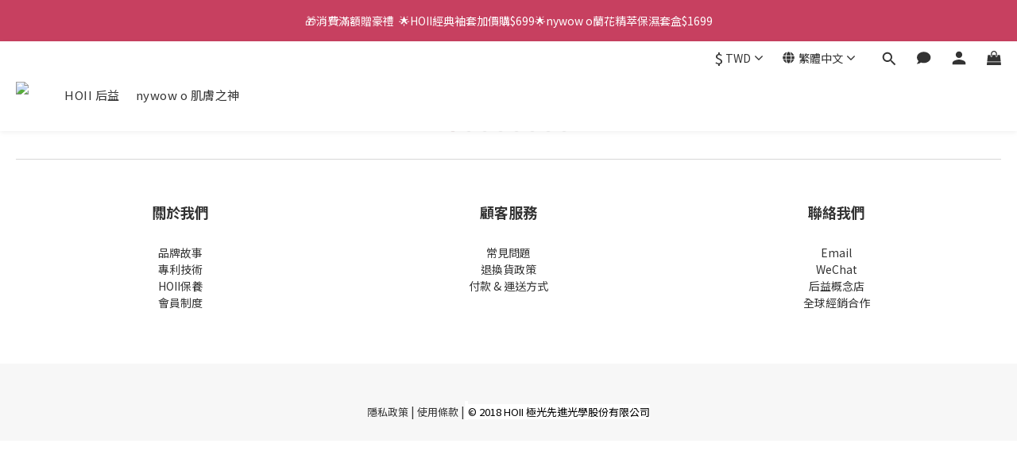

--- FILE ---
content_type: text/plain
request_url: https://www.google-analytics.com/j/collect?v=1&_v=j102&a=303455135&t=pageview&cu=TWD&_s=1&dl=https%3A%2F%2Fwww.shophoii.com%2Fpages%2Fhoii-back-up&ul=en-us%40posix&dt=HOII%20%E5%85%A8%E7%90%83%E8%B3%BC&sr=1280x720&vp=1280x720&_u=aGBAAEIJAAAAACAMI~&jid=1239318022&gjid=129160120&cid=113489540.1769022414&tid=UA-128202330-1&_gid=1528385440.1769022414&_r=1&_slc=1&z=132943453
body_size: -450
content:
2,cG-QRLJT0SZN4